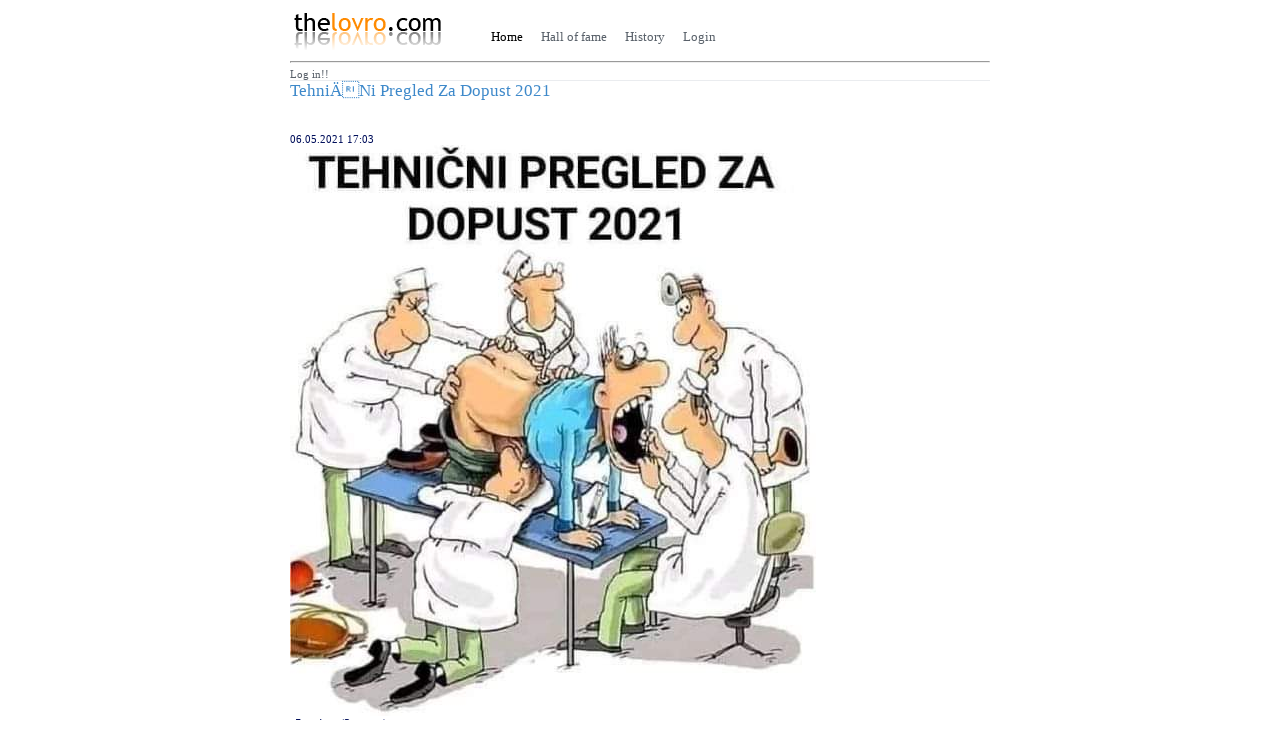

--- FILE ---
content_type: text/html; charset=UTF-8
request_url: https://thelovro.com/images/image.php?image_id=8870
body_size: 1936
content:
<!DOCTYPE html PUBLIC "-//W3C//DTD XHTML 1.0 Transitional//EN" "http://www.w3.org/TR/xhtml1/DTD/xhtml1-transitional.dtd">
<html>
	<head>
		<title>thelovro.com - image</title>
		<link rel="icon" href="/_images/favicon.png" />
		<!-- <meta http-equiv="Content-Type" content="text/html; charset=utf-8" /> -->

		<!-- Required meta tags -->
		<meta charset="utf-8">
		<meta name="viewport" content="width=device-width, initial-scale=1, shrink-to-fit=yes">

		<link title="main" href="../_css/style.css" rel="stylesheet" type="text/css" />
		<script src="../_js/functions.js" type="text/javascript" language="javascript"></script>
		<script type="text/javascript" src="../_js/jquery.js"></script>
		<script type="text/javascript" src="../_js/rating.js"></script>
	</head>
	
	<body>
		<div id="main">
			<div id="head">
	<table>
		<tr>
			<td>
				<a href="/index.php"><img src="/_images/theLovroLogo.jpg" alt="" /></a>
			</td>
			<td>
				<ul>
					<li class="visited" >
	<a href="/index.php" title="Back to first page">
		Home	</a>
</li><li >
	<a href="/hall_of_fame/top_rated.php" title="Back to first page">
		Hall of fame	</a>
</li><li >
	<a href="/all_images.php" title="Back to first page">
		History	</a>
</li><li >
	<a href="/login/login.php" title="Back to first page">
		Login	</a>
</li>				</ul>
			</td>
		</tr>
	</table>
	<hr>
	 <span style="font-size: 80%"><a href="/login/login.php">Log in!!</a></span></div>			<div id="body">
				<h3>TehniÄni pregled za dopust 2021</h3><br><br><small>06.05.2021 17:03</small><br /><img src='/_images/uploads/20210506-1620313426.jpg' style="max-width:700px"><br>
<div class='image_rating'>
	<div id="0_8870" class="rate_widget">
				<div class="total_votes">loading...</div>
	</div>
</div>
<div id="comments">
		
	<div id="comment_input">
			</div>
</div>			</div>
			<div id="bottom">
	<center>
		thelovro.com
	</center>
</div>		</div>
	</body>
</html>

--- FILE ---
content_type: text/html; charset=UTF-8
request_url: https://thelovro.com/ratings/ratings.php
body_size: 101
content:
{"widget_id":"0_8870","number_votes":"3","total_points":"15","dec_avg":5,"current_vote":0}

--- FILE ---
content_type: text/css
request_url: https://thelovro.com/_css/style.css
body_size: 3235
content:
body {
	font: 10pt "Trebuchet MS";
	color: #000F5B;
	/*background: #FF8A00 url(../_images/orangeShadow.jpg) repeat-y top center;*/
}
h1 {
	font: 19pt "Trebuchet MS";
	color: #001890;
}
h2 {
	font: 14pt "Copperplate Gothic Bold";
	color: #001890;
}
h3 {
	font: 13pt "Trebuchet MS";
	/*text-shadow: #333 1px 1px 1px;*/
	color: #3E89CA;
	margin: 0px;
	text-transform:capitalize;
}
a {
	text-decoration: none;
	/*color: #A45900;*/
	color: #586069;
}
a:hover {
	/*color: #FF8A00;*/
	color: #000;
	text-decoration: underline;
}
a img{
	border: 0px;
}
#main {
	width: 700px;
	margin: 0 auto 0 auto;
	padding: 0 30px 0 30px;
/*	background: #FEFEFE;*/
}
#body
{
	float: left;
}
.button
{
	font: 12px Tahoma;
	color: black;
	background-color: #EFEFEF;
	border: solid black 1px;
	padding: 2px 7px;
	margin: 2px;
	cursor:pointer;
}
#head
{
	border-bottom: 1px solid #eaecef;
}
#head ul {
	list-style: none;
}
#head ul li {
	float: left;
	margin-right: 10px;
	padding: 4px;
}
#head ul li a {
}
#head ul li.visited a {
	color: #000000;
}
#tableRecordsYeti
{
	font: 8pt Tahoma;
	border: silver 1px solid;
	border-collapse: collapse;
}
#tableRecordsYeti th
{
	font: bold 8pt Tahoma;
/*	background-color: #e6f0f0; */
	background-color:#FF8A00;
	border: silver 1px solid;
	padding: 4px;
	text-align: left;
}
#tableRecordsYeti tr
{
	text-align:right;
}

#tableRecordsYeti td
{
	border: #e6e6e6 1px solid;
	padding: 3px;
	white-space:normal;
/*	text-align:right;*/
}
#tableRecordsYeti tr.top3
{
	background-color:#FFE2BF;
	font-weight:bold;
}
#comment_text_area
{
	border: 1px solid #CCC;
	margin-left: 0px;
	margin-right: 0px;
	padding: 0px;
	width: 450px;
	font-family: Verdana;
	font-size: 11px;
	color: grey;
	height: 14px;
}
#comments {
	float:	 left;
	width: 700px;
}
#comment {
	background-color: #F9F9F9;
	border: 1px solid #F5F5F5;
	margin:2px;
	padding:5px;
	width:350px;
	float: left;
}
#comment_image
{
	float: left;
	width: 100px;
	padding-right: 10px;
}
#comment_text
{
	padding-left: 10px;
}
#comment_text .hiddenComment
{
	text-decoration: line-through;	
}
#comment_metadata
{
	padding-bottom: 5px;
	padding-left: 10px;
}
#comment_metadata .datetime
{
	font-size:smaller;
	color: #666;
}
#comment_input
{
	float: left;
}
#bottom
{
	float:left;
	width: 700px;
	border-top: 1px solid #eaecef;
}
.image
{
	float: left;
	margin-top: 10px;
}
.image img{
	width:95%;
	height: auto;
}
.joke
{
	float: left;
	margin-top: 10px;
}
.joke_text
{
	font-variant:small-caps;
	font-size:18px;
	max-width:450px;
	background-color: #E9E9E9;
	padding: 2px;
}
/*---------rating------------*/
.rate_widget {
	padding:	0px;
	height: 20px;
}
.ratings_stars {
		background: url('../_images/star_empty.png') no-repeat;
		float:	 left;
		height:	 14px;
		padding:	0px;
		width:	 15px;
}
.ratings_vote {
		background: url('../_images/star_full.png') no-repeat;
}
.ratings_over {
		background: url('../_images/star_highlight.png') no-repeat;
}
.total_votes {
	padding-left: 5px;
	float: left;
}
.image_rating
{
	float: left;
	width: 700px;
}
/*-------stop rating---------*/

/*-----media overrides-------*/
@media only screen and (orientation:portrait) and (max-width: 600px){
	#main {
		width: 500px;
	}
	body {
		font-size: 20px;
	}
}
/*---stop media overrides---*/